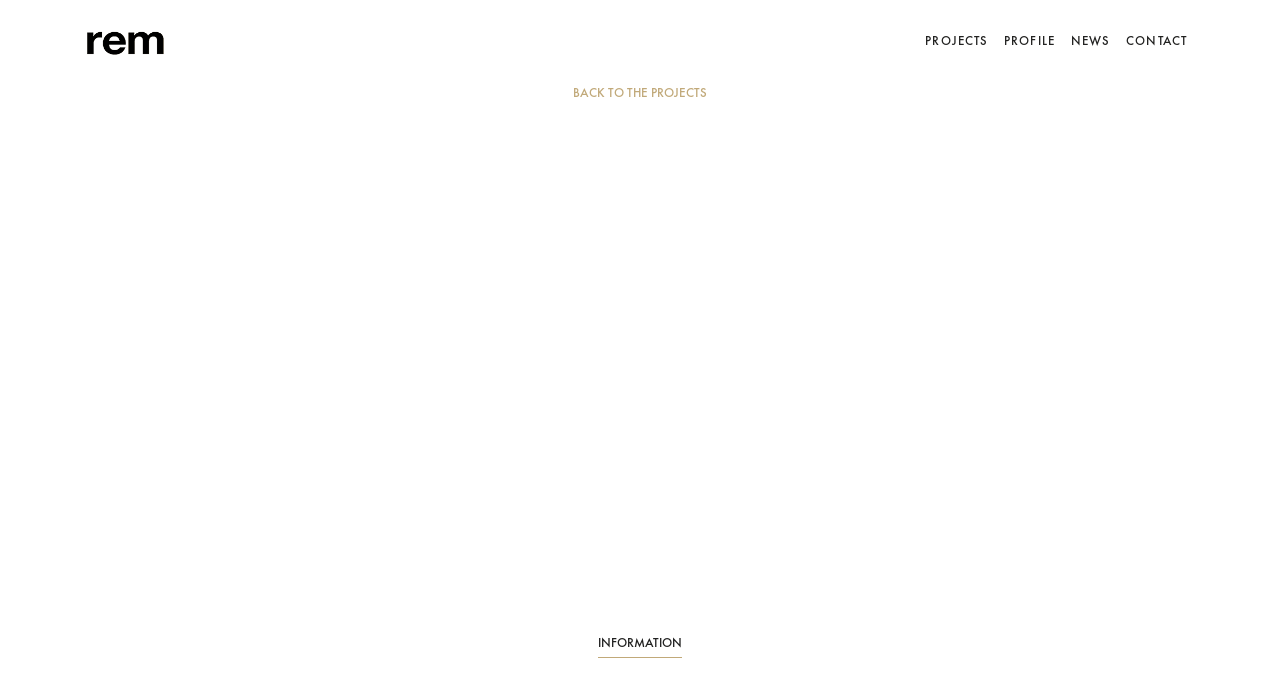

--- FILE ---
content_type: text/html; charset=utf-8
request_url: https://remmimarlik.com/project/antalya-loft-i-ii
body_size: 1175
content:
<!DOCTYPE html>
<html lang="en">
<head>
    <base href="https://remmimarlik.com">
    <meta charset="UTF-8">
    <meta name="viewport" content="width=device-width, user-scalable=no, initial-scale=1.0, maximum-scale=1.0, minimum-scale=1.0">
    <meta http-equiv="X-UA-Compatible" content="ie=edge">
    <title>ANTALYA LOFT I&amp;II - Rem</title>

    <!--<link href="https://fonts.googleapis.com/css2?family=Noto+Sans+JP:wght@300;400;500;700&display=swap" rel="stylesheet">-->
    <link rel="stylesheet" href="addons/bootstrap/css/bootstrap.min.css">
    <link rel="stylesheet" href="addons/fontawesome/css/all.min.css">
	<link rel="stylesheet" href="addons/swiper/css/swiper.min.css">
	<link rel="stylesheet" href="addons/rsslide/royalslider.css">
	<link rel="stylesheet" href="addons/rsslide/rs-default.css">
	<link rel="stylesheet" href="views/site/assets/css/main.css?v=1769709645">
	<link rel="stylesheet" href="views/site/assets/css/responsive.css">
</head>
<body>
<div class="loader">
    <div class="loader-logo">rem</div>
</div>
<header>
    <nav class="navbar navbar-expand-lg fixed-top">
        <div class="container">
            <a class="navbar-brand" href="/"><img src="views/site/assets/img/logo.png" width="80" alt="rem"></a>
            <button class="navbar-toggler" type="button" data-toggle="collapse" data-target="#navbar" aria-expanded="false" aria-label="Toggle navigation">
                <span class="navbar-toggler-icon"></span>
            </button>

            <div class="collapse navbar-collapse" id="navbar">
                <ul class="navbar-nav ml-auto">
                    <li class="nav-item active">
                        <a class="nav-link" href="/projects/residential">PROJECTS <span class="sr-only">(current)</span></a>
                    </li>
                    <li class="nav-item">
                        <a class="nav-link" href="/page/about-us">PROFILE</a>
                    </li>
                    <li class="nav-item">
                        <a class="nav-link" href="/news">NEWS</a>
                    </li>
                    <li class="nav-item">
                        <a class="nav-link" href="contact">CONTACT</a>
                    </li>
<!--	                <li class="nav-item">-->
<!--		                <div class="nav-link">-->
<!--			                <a href="?lang=tr" class="text-black lang-link">TR</a> / <a href="?lang=en" class="text-black lang-link">ENG</a>-->
<!--		                </div>-->
<!--	                </li>-->
                </ul>
            </div>
        </div>
    </nav>
</header>
<section><div class="container">
	<div class="row row-no-padding">
		<div class="col text-center mb-3">
			<a href="projects/residential" class="secondary-text fs-13">BACK TO THE PROJECTS</a>
		</div>
		<div class="col-sm-12">
						
			<div class="work-slider royalSlider rsDefault mb-3" style="display: none">
									<div class="rsContent">
						<img src="https://remmimarlik.com/uploads/images/2020/09/23/5f6b34c2b806320200923144258.jpg" class="rsImg">
					</div>
																		<div class="rsContent">
						<img src="https://remmimarlik.com/uploads/images/2020/09/23/5f6b34abe543120200923144235.jpg" class="rsImg">
					</div>
										<div class="rsContent">
						<img src="https://remmimarlik.com/uploads/images/2020/09/23/5f6b34adac8b120200923144237.jpg" class="rsImg">
					</div>
										<div class="rsContent">
						<img src="https://remmimarlik.com/uploads/images/2020/09/23/5f6b34afb8bfa20200923144239.jpg" class="rsImg">
					</div>
										<div class="rsContent">
						<img src="https://remmimarlik.com/uploads/images/2020/09/23/5f6b34b89548620200923144248.jpg" class="rsImg">
					</div>
										<div class="rsContent">
						<img src="https://remmimarlik.com/uploads/images/2020/09/23/5f6b34bfbe2eb20200923144255.jpg" class="rsImg">
					</div>
										<div class="rsContent">
						<img src="https://remmimarlik.com/uploads/images/2020/09/23/5f6b34c2b806320200923144258.jpg" class="rsImg">
					</div>
												</div>
			
						<div class="text-center">
				<a class="toggle-project-details mt-4 fs-13">INFORMATION</a>
			</div>
			<div class="project-details" style="display: none;">
				<h6 class="project-title">ANTALYA LOFT I&amp;II</h6>
				<table>
					<tr>
						<th>Client</th>
						<td>Nuran-Recep Esengil</td>
					</tr>
					<tr>
						<th>Location</th>
						<td>Antalya</td>
					</tr>
					<tr>
						<th>Year</th>
						<td>2008</td>
					</tr>
					<tr>
						<th>Type</th>
						<td>Residential</td>
					</tr>
					<tr>
						<th>Status</th>
						<td>Completed</td>
					</tr>
					<tr>
						<th>Constaction Area</th>
						<td>1400 m2</td>
					</tr>
				</table>
			</div>
		</div>
	</div>
</div></section>
<script src="addons/jquery/jquery-3.4.1.min.js"></script>
<script src="https://code.jquery.com/jquery-migrate-1.4.1.min.js"></script>
<script src="addons/bootstrap/js/bootstrap.min.js"></script>
<script src="addons/waitforimages/waitForImages.min.js"></script>
<script src="addons/swiper/js/swiper.min.js"></script>
<script src="addons/rsslide/js/jquery.royalslider.min.js"></script>
<script src="views/site/assets/js/main.js?v=1769709645"></script>
</body>
</html>

--- FILE ---
content_type: text/css
request_url: https://remmimarlik.com/views/site/assets/css/main.css?v=1769709645
body_size: 1449
content:
@font-face {
  font-family: Futura;
  src: url("../fonts/futura/FuturaPTMedium.otf");
}
@font-face {
  font-family: Futura;
  src: url("../fonts/futura/FuturaPTLight.otf");
  font-weight: 300;
}
@font-face {
  font-family: Futura;
  src: url("../fonts/futura/FuturaPTBold.otf");
  font-weight: 600;
}
::-webkit-scrollbar {
  display: none;
}

.row-no-padding {
  margin-left: 0 !important;
  margin-right: 0 !important;
}
.row-no-padding [class*=col-] {
  padding-left: 0 !important;
  padding-right: 0 !important;
}

* {
  font-family: Futura, sans-serif;
}

a:hover {
  text-decoration: none;
}

.text-black {
  color: #212120;
}

.btn.btn-primary {
  border-color: #212120;
  background-color: #fff;
  color: #212120;
  transition: all 0.2s ease-in-out;
  outline: none;
}
.btn.btn-primary:hover, .btn.btn-primary:active {
  background-color: #212120 !important;
  color: #fff !important;
}

.secondary-text {
  color: #c1a979;
  transition: color 0.2s ease-in-out;
}
.secondary-text:hover {
  color: #80693b;
}

.fs-13 {
  font-size: 13px;
}

.loader {
  width: 100%;
  height: 100vh;
  background: #fff;
  position: fixed;
  display: none;
  justify-content: center;
  align-items: center;
  z-index: 9999;
  transition: 0.2s;
}
.loader .loader-logo {
  font-size: 4.5rem;
  animation: loader-logo-animation 3s infinite;
}

body.home header, body.home section, body.home footer {
  display: none;
}
body.home .loader {
  display: flex;
}

@keyframes loader-logo-animation {
  0% {
    opacity: 0;
    -webkit-transform: scale(0);
    transform: scale(0);
  }
  50% {
    opacity: 0.5;
    -webkit-transform: scale(0.5);
    transform: scale(0.5);
  }
  100% {
    opacity: 1;
    -webkit-transform: scale(1);
    transform: scale(1);
  }
}
section {
  padding: 120px 0;
  padding-top: 80px;
}

.navbar {
  background-color: #fff;
}
.navbar .navbar-brand {
  color: #212120;
  font-size: 2.5rem;
  font-weight: 500;
}
.navbar .nav-link {
  color: #212120;
  font-size: 0.8rem;
  letter-spacing: 1.1px;
  font-weight: 500;
  border-bottom: 1px solid transparent;
  transition: all 0.2s ease-in-out;
  overflow: hidden;
}
.navbar .nav-link:hover {
  border-bottom-color: #c1a979;
  color: #6f6f6b;
}
.navbar .nav-link .lang-link:hover {
  color: #6f6f6b;
}
.navbar .navbar-toggler-icon {
  background-image: url("data:image/svg+xml;charset=utf8,%3Csvg viewBox='0 0 30 30' xmlns='http://www.w3.org/2000/svg'%3E%3Cpath stroke='rgba(0, 0, 0, 0.5)' stroke-width='2' stroke-linecap='round' stroke-miterlimit='10' d='M4 7h22M4 15h22M4 23h22'/%3E%3C/svg%3E");
}

.projects-menu {
  margin-left: auto;
  margin-right: auto;
}
.projects-menu li {
  float: left;
  display: inline-block;
}
.projects-menu li.active a {
  border-bottom-color: #c1a979;
  color: #212120;
}
.projects-menu li a {
  color: #6f6f6b;
  padding: 4px 12px;
  font-size: 0.75rem;
  letter-spacing: 1.1px;
  font-weight: 500;
  transition: all 0.2s ease-in-out;
  border-bottom: 1px solid transparent;
  text-transform: uppercase;
}
.projects-menu li a:hover {
  border-bottom-color: #c1a979;
  color: #212120;
}

.projects .project-item {
  margin-bottom: 24px;
  padding: 15px;
  padding-left: 0;
}
.projects .project-item:hover .project-image::after {
  opacity: 1;
}
.projects .project-item .project-image {
  width: 100%;
  padding-top: 75%;
  background: no-repeat center center/cover transparent;
  position: relative;
}
.projects .project-item .project-image.bigger-image {
  padding-top: 100%;
}
.projects .project-item .project-image::after {
  content: "";
  position: absolute;
  width: 100%;
  height: 100%;
  background: rgba(0, 0, 0, 0.15);
  left: 0;
  right: 0;
  top: 0;
  bottom: 0;
  opacity: 0;
  transition: opacity 0.2s ease-in-out;
}
.projects .project-item .project-title {
  color: #212120;
  font-weight: 500;
  margin-top: 20px;
  font-size: 0.8rem;
  text-align: center;
  margin-bottom: 20px;
}

.teams .team-item {
  margin-bottom: 34px;
  padding: 15px;
}
.teams .team-item:hover .team-item-image::after {
  opacity: 1;
}
.teams .team-item .team-item-image {
  width: 100%;
  padding-top: 75%;
  background: no-repeat center center/cover transparent;
  position: relative;
}
.teams .team-item .team-item-image::after {
  content: "";
  position: absolute;
  width: 100%;
  height: 100%;
  background: rgba(0, 0, 0, 0.15);
  left: 0;
  right: 0;
  top: 0;
  bottom: 0;
  opacity: 0;
  transition: opacity 0.2s ease-in-out;
}
.teams .team-item .team-title {
  color: #212120;
  font-weight: 500;
  margin-top: 20px;
  font-size: 0.8rem;
  text-align: center;
}

.project-details {
  margin-top: 20px;
  padding-top: 20px;
  border-top: 1px solid #e0e0df;
  transition: all 0.2s ease-in-out;
}
.project-details .project-title {
  font-size: 1.1rem;
  text-align: center;
  margin-bottom: 30px;
}
.project-details table {
  margin: 0 auto;
  font-size: 0.85rem;
}
.project-details table tr:hover td, .project-details table tr:hover th {
  color: #c1a979;
}
.project-details table tr th {
  text-align: left;
  padding-right: 50px;
  transition: color 0.2s ease-in-out;
}
.project-details table tr td {
  text-align: right;
  transition: color 0.2s ease-in-out;
}

.contact-info {
  margin-top: 30px;
  font-size: 0.8rem;
  font-weight: 500;
}
.contact-info a {
  color: #212120;
}

.swiper-slide-shadow-left, .swiper-slide-shadow-right {
  display: none;
}

footer {
  padding: 25px 0;
  background-color: #f2f2f2;
}
footer .footer-content .footer-address {
  font-size: 0.7rem;
  font-weight: 500;
  margin-top: 15px;
}
footer .footer-content .footer-social {
  display: inline-block;
}
footer .footer-content .footer-social .footer-social-item {
  color: #212120;
  padding: 6px;
  font-weight: 500;
  display: inline-block;
  letter-spacing: 1.1px;
  transition: color 0.2s ease-in-out;
}
footer .footer-content .footer-social .footer-social-item i {
  font-size: 1.2rem;
}
footer .footer-content .footer-social .footer-social-item:hover {
  color: #a1a19f;
}

.toggle-project-details {
  color: #212120;
  padding-bottom: 6px;
  border-bottom: 1px solid #c1a979;
  transition: all 0.2s ease;
}
.toggle-project-details:hover {
  color: #62625f;
  cursor: pointer;
}

/*.home-slider{
	width: 100%;
	margin: 0 0 60px;
}

.home-image{
	display: flex;
	align-items: center;
	justify-content: center;
}

.rsOverflow{
	height: 100% !important;
}

.rsImg{
	width: 100% !important;
	margin-left: 0 !important;
}*/
.navbar-brand {
  margin-top: -5px;
}

/*# sourceMappingURL=main.css.map */


--- FILE ---
content_type: text/css
request_url: https://remmimarlik.com/views/site/assets/css/responsive.css
body_size: 183
content:
@media only screen and (max-width: 768px) {
  .sidebar {
    display: none;
    max-width: 240px;
  }

  .mobile-nav {
    display: block;
    position: fixed;
    z-index: 9999;
  }
}
@media only screen and (max-width: 992px) {
  .news-item {
    margin-bottom: 30px;
  }

  .business-item {
    margin-bottom: 40px;
  }

  .footer-menu-column {
    margin-bottom: 40px;
  }
}
@media only screen and (max-width: 1080px) {
  .projects-menu {
    padding-left: 0;
    text-align: center;
  }
  .projects-menu li {
    float: none;
    margin: 0 auto;
    margin-bottom: 10px;
    display: block;
  }

  .project-details .project-title {
    font-size: 0.8rem;
  }
}

/*# sourceMappingURL=responsive.css.map */


--- FILE ---
content_type: application/javascript
request_url: https://remmimarlik.com/views/site/assets/js/main.js?v=1769709645
body_size: 846
content:
jQuery(document).ready(function($){
	/*if(!$('body').hasClass('without-loader'))
	   setTimeout(init, 3000);*/
	
	let home_slider = $('.homeSlider.royalSlider');
	let work_slider = $('.work-slider.royalSlider');
	let header_height = 86;
	let transition_type = 'fade';
	home_slider.show();
    work_slider.show();

	/*if($('body').hasClass('home')){
		let minLoaderSec = 4;
		let loadingSec = 1;
		let waitForMinSec = false;
		
		let secondInterval = setInterval(loadingSecondHandler, 1000);
		
		function loadingSecondHandler(){
			loadingSec++;
			if(waitForMinSec && loadingSec >= minLoaderSec){
				clearInterval(secondInterval);
				
				$('.loader').fadeOut(150);
				$('header, section, footer').fadeIn(150);
			}
		}
		
		function init(){
			$('.loader-wrapper').fadeOut(150);
			$('header, section, footer').fadeIn(150);
		}
		
		$('.main-wrapper').waitForImages({
			finished: function(){
				if(loadingSec >= minLoaderSec){
					clearInterval(secondInterval);
					$('.loader').fadeOut(150);
					$('header, section, footer').fadeIn(150);
				}
				else
					waitForMinSec = true;
			},
			waitForAll: true
		});
	}*/
	
	home_slider.royalSlider({
		imageScaleMode: 'fit',
		imageScalePadding: 0,
		autoScaleSlider: false,
		arrowsNavAutoHide: true,
		slidesSpacing: 0,
		arrowsNav: true,
		loop: true,
		transitionType: transition_type,
		controlNavigation: 'none',
		controlsInside: false,
		navigateByClick: false,
		sliderDrag: false,
		addActiveClass:true,
		block: {
			fadeEffect: true
		},
		autoPlay: {
			enabled: true,
			stopAtAction: false,
			pauseOnHover: false,
			delay: 6000
		}
	});
	
	let workSliderJQ = work_slider.royalSlider({
		imageScaleMode: 'fit',
		imageScalePadding: 0,
		autoScaleSlider: false,
		autoScaleSliderWidth: 1000,
		autoScaleSliderHeight: 435,
		arrowsNavAutoHide: false,
		arrowsNav: true,
		slidesSpacing: 0,
		transitionType: transition_type,
		loop: true,
		controlNavigation: 'none',
		controlsInside: false,
		navigateByClick: false,
		sliderDrag: false,
		autoPlay: {
			enabled: false,
			stopAtAction: false,
			pauseOnHover: false,
			delay: 6000
		}
	});
	
	let projectImageSlider = new Swiper('.project-image-slider', {
		effect: 'fade',
		fadeEffect: {
			crossFade: true
		},
		slidesPerView: 1,
		loop: true,
		roundLengths : true
	});
	
	$('.toggle-project-details').on('click', function(){
		$('.project-details').toggle();
	});
	
	function onResize() {
		let viewable = window.innerHeight;
		let viewableX = window.innerWidth;
		if(viewableX < 640) {
			header_height = 60;
			transition_type = 'move';
		} else {
			header_height = 86;
			transition_type = 'fade';
		}
		viewable = Math.max(viewable, 200);
		
		home_slider.height(viewable - (header_height + 120));
		work_slider.height(viewable - 226);
	}
	
	onResize();
	
	$(window).resize(onResize);
	$(window).trigger('resize');
	
	$(window).load(function () {
		onResize();
	});
});